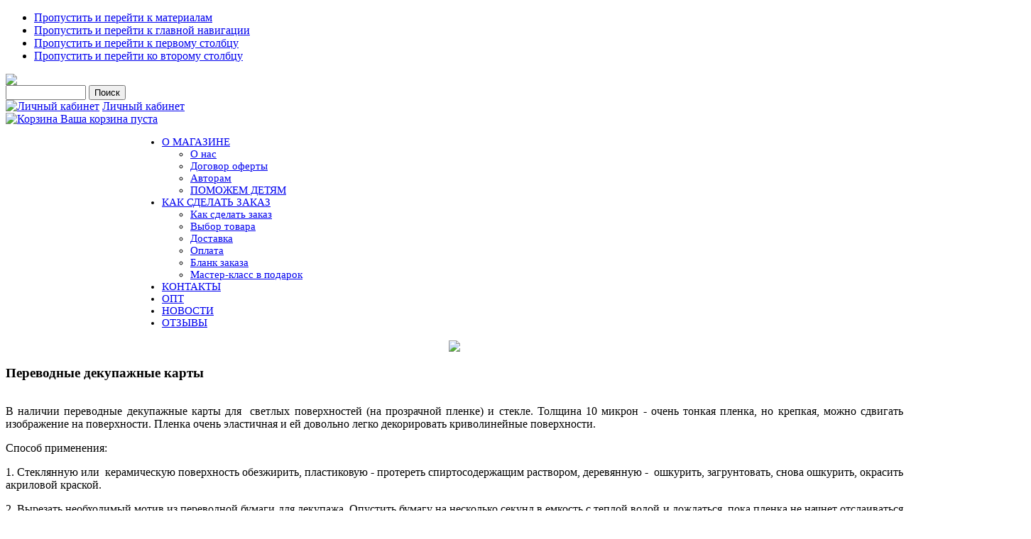

--- FILE ---
content_type: text/html; charset=utf-8
request_url: https://salfetochka.com/index.php/shop?page=shop.browse&category_id=230
body_size: 15295
content:

<!DOCTYPE html PUBLIC "-//W3C//DTD XHTML 1.0 Transitional//EN" "http://www.w3.org/TR/xhtml1/DTD/xhtml1-transitional.dtd">

<html xmlns="http://www.w3.org/1999/xhtml" xml:lang="ru-ru" lang="ru-ru">

<head>
  <base href="https://salfetochka.com/index.php/shop" />
  <meta http-equiv="content-type" content="text/html; charset=utf-8" />
  <meta name="robots" content="index, follow" />
  <meta name="keywords" content="Салфетка, салфеточка, салфетки, салфеточки, рукоделие, декупаж" />
  <meta name="description" content="В наличии переводные декупажные карты для  светлых поверхностей (на прозрачной пленке) и стекле. Толщина 10 микрон - очень тонкая пленка, но �" />
  <meta name="generator" content="Допиленные Joomla+Virtuemart" />
  <title>Переводные декупажные карты</title>
  <link href="/templates/ja_purity/favicon.ico" rel="shortcut icon" type="image/x-icon" />
  <script type="text/javascript" src="/media/system/js/mootools.js"></script>
  <script src="https://salfetochka.com/components/com_virtuemart/fetchscript.php?gzip=0&amp;subdir[0]=/themes/my&amp;file[0]=theme.js&amp;subdir[1]=/js&amp;file[1]=sleight.js&amp;subdir[2]=/js/mootools&amp;file[2]=mootools-release-1.11.js&amp;subdir[3]=/js/mootools&amp;file[3]=mooPrompt.js" type="text/javascript"></script>
  <script type="text/javascript">var cart_title = "Корзина";var ok_lbl="Продолжить";var cancel_lbl="Отменить";var notice_lbl="Уведомление";var live_site="https://salfetochka.com";</script>
  <link href="https://salfetochka.com/components/com_virtuemart/fetchscript.php?gzip=0&amp;subdir[0]=/themes/my&amp;file[0]=theme.css&amp;subdir[1]=/js/mootools&amp;file[1]=mooPrompt.css" type="text/css" rel="stylesheet" />


<link rel="stylesheet" href="https://salfetochka.com/templates/system/css/system.css" type="text/css" />
<link rel="stylesheet" href="https://salfetochka.com/templates/system/css/general.css" type="text/css" />
<link rel="stylesheet" href="https://salfetochka.com/templates/ja_purity/css/template.css" type="text/css" />

<script language="javascript" type="text/javascript" src="https://salfetochka.com/templates/ja_purity/js/ja.script.js"></script>
<script language="javascript" type="text/javascript" src="https://salfetochka.com/components/com_virtuemart/js/my_functions.js"></script>


<link rel="stylesheet" href="https://salfetochka.com/templates/ja_purity/css/menu.css" type="text/css" />

<link rel="stylesheet" href="https://salfetochka.com/templates/ja_purity/css/ja-sosdmenu.css" type="text/css" />
<script language="javascript" type="text/javascript" src="https://salfetochka.com/templates/ja_purity/js/ja.moomenu.js"></script>

<link rel="stylesheet" href="https://salfetochka.com/templates/ja_purity/styles/header/blue/style.css" type="text/css" />
<link rel="stylesheet" href="https://salfetochka.com/templates/ja_purity/styles/background/lighter/style.css" type="text/css" />
<link rel="stylesheet" href="https://salfetochka.com/templates/ja_purity/styles/elements/blue/style.css" type="text/css" />

<!--[if IE 7.0]>
<style type="text/css">
.clearfix {display: inline-block;}
</style>
<![endif]-->

<style type="text/css">
#ja-header,#ja-container,#ja-botsl,#ja-footer {width: 100%;margin: 0 auto;}
#ja-mainnav {width: 100%; margin-left:180px; font-size:15px;}
#ja-wrapper {min-width: 100%;}
</style>

<script type="text/javascript" src="//vk.com/js/api/openapi.js"></script>
<script type="text/javascript">
  VK.init({apiId: 3273677, onlyWidgets: true});
</script>


</head>

<body id="bd" class="fs4 Moz" >
<a name="Top" id="Top"></a>
<ul class="accessibility">
	<li><a href="#ja-content" title="Пропустить и перейти к материалам">Пропустить и перейти к материалам</a></li>
	<li><a href="#ja-mainnav" title="Пропустить и перейти к главной навигации">Пропустить и перейти к главной навигации</a></li>
	<li><a href="#ja-col1" title="Пропустить и перейти к первому столбцу">Пропустить и перейти к первому столбцу</a></li>
	<li><a href="#ja-col2" title="Пропустить и перейти ко второму столбцу">Пропустить и перейти ко второму столбцу</a></li>
</ul>

<div id="ja-wrapper">

<!-- BEGIN: HEADER -->
<div id="ja-headerwrap">
	<!--div id="ja-header" class="clearfix" style="background: url(https://salfetochka.com/templates/ja_purity/images/header/header2.jpg) no-repeat top right;"-->

	<!--div class="ja-headermask">&nbsp;</div-->
			<a href="/index.php" title="salfetochka.com">
		  <img id="logopng" width="100%" src='https://salfetochka.com/templates/ja_purity/images/main1_new.jpg'>
		  <!--img id="logopng" width="100%" src='salfetochka.com/templates/ja_purity/images/main1.jpg'-->
		</a>
	


			<div id="ja-header-right">
			<!--BEGIN Search Box --> 
<form action="/index.php/shop?page=shop.browse" method="post">

	<!--p><label for="keyword">Поиск</label></p-->
	<!--p-->
		<input name="keyword" type="text" size="12" title="Поиск" class="inputbox" id="keyword"  />
		<input class="button" type="submit" name="Search" value="Поиск" />
	<!--/p-->
</form>
<!-- End Search Box --> 
<table width="100%" border="0" cellpadding="0" cellspacing="0">
<tr ><td><a href="/index.php/my-cab"><img src="/images/stories/door-blue.png" border="0" alt="Личный кабинет"/></a> <a href="/index.php/my-cab" class="mainlevel" >Личный кабинет</a></td></tr>
</table><div class="vmCartModule">

<!--div style="margin: 0;"-->
  <a  href="https://salfetochka.com/index.php?page=shop.cart&option=com_virtuemart">
      <img src="https://salfetochka.com/components/com_virtuemart/shop_image/ps_image/menu_logo.png" alt="Корзина" width="32" border="0" />
  </a>

<a  href="https://salfetochka.com/index.php?page=shop.cart&option=com_virtuemart">
Ваша корзина пуста</a>
<!--/div-->


</div>
		</div>
		
    </div>
<!--/div -->
<!-- END: HEADER -->

<!-- BEGIN: MAIN NAVIGATION -->
<div id="ja-mainnavwrap" >
	<div id="ja-mainnav" class="clearfix" >
	<ul class="menu"><li class="parent item1"><a href="https://salfetochka.com/"><span>О МАГАЗИНЕ</span></a><ul><li class="item16"><a href="/index.php/home/about"><span>О нас</span></a></li><li class="item11"><a href="/index.php/home/ofert"><span>Договор оферты</span></a></li><li class="item22"><a href="/index.php/home/author"><span>Авторам</span></a></li><li class="item14"><a href="/index.php/home/help"><span>ПОМОЖЕМ ДЕТЯМ</span></a></li></ul></li><li class="parent item6"><a href="/index.php/orders"><span>КАК СДЕЛАТЬ ЗАКАЗ</span></a><ul><li class="item17"><a href="/index.php/orders/2013-05-17-06-02-12"><span>Как сделать заказ</span></a></li><li class="item7"><a href="/index.php/orders/choose"><span>Выбор товара</span></a></li><li class="item8"><a href="/index.php/orders/delivery"><span>Доставка</span></a></li><li class="item9"><a href="/index.php/orders/payments"><span>Оплата</span></a></li><li class="item18"><a href="https://salfetochka.com/blank.xls"><span>Бланк заказа</span></a></li><li class="item21"><a href="/index.php/orders/gift"><span>Мастер-класс в подарок</span></a></li></ul></li><li class="item5"><a href="/index.php/contacts"><span>КОНТАКТЫ</span></a></li><li class="item15"><a href="/index.php/2012-11-15-10-44-32"><span>ОПТ</span></a></li><li class="item19"><a href="/index.php/novosti"><span>НОВОСТИ</span></a></li><li class="item20"><a href="/index.php/otzivi"><span>ОТЗЫВЫ</span></a></li></ul>
	</div>
</div>
<!-- END: MAIN NAVIGATION -->

<div id="ja-containerwrap-fr">
<div id="ja-containerwrap2">
	<div id="ja-container">
	<div id="ja-container2" class="clearfix">

		<div id="ja-mainbody-fr" class="clearfix">

		<!-- BANNER -->
		<div>
		     <!--p style="text-align: center;"><img src="http://salfetochka.com/templates/ja_purity/images/banner_sammer4.jpg"></img></p-->

		     <!--a href="https://www.mastersecrets.ru/decoupage/volshebstvo/?from=20041&partner=null" title="Волшебство своими руками." target="_blank">
		     <img src="https://salfetochka.com/templates/ja_purity/images/banner_oct.jpg"></img>
		     </a-->
		     

		     <a href="https://www.salfetochka.com/index.php/orders/gift" title="Подарок!">
		     <p style="text-align: center;">
		     <img src="https://salfetochka.com/templates/ja_purity/images/banner_gift.jpg"></img>
		     </p>
		     </a>

		    <!--a href="https://www.mastersecrets.ru/decoupage/autumn2018_decoupage/?from=19590&partner=null" title="Событие осени." target="_blank">
		    <img src="https://salfetochka.com/templates/ja_purity/images/banner_oct.jpg"></img>
		    </a-->
		
		</div>


		<!-- BEGIN: CONTENT -->
		<div id="ja-contentwrap">
		<div id="ja-content">

			

						<div id="ja-pathway">
				
			</div>
			
			<div id="vmMainPage">


<div class="buttons_heading">

</div>
<h3>Переводные декупажные карты 
	</h3>

<div style="text-align:left;">
	</div>

		<div style="width:100%;float:left;">
			<p style="text-align: justify;">В наличии переводные декупажные карты для  светлых поверхностей (на прозрачной пленке) и стекле. Толщина 10 микрон - очень тонкая пленка, но крепкая, можно сдвигать изображение на поверхности. Пленка очень эластичная и ей довольно легко декорировать криволинейные поверхности.  
<p style="text-align: justify;">Способ применения:<strong><br /></strong></p>
<p>1. Стеклянную или   керамическую поверхность обезжирить, пластиковую - протереть  спиртосодержащим раствором, деревянную -  ошкурить, загрунтовать, снова  ошкурить, окрасить акриловой краской.</p>
<p style="text-align: justify;">2. Вырезать необходимый мотив из  переводной бумаги для декупажа. Опустить бумагу на несколько секунд в  емкость с теплой водой и дождаться, пока пленка не начнет отслаиваться от  бумажной основы. Затем аккуратно перенести изображение на декорируемую  поверхность. Лучше, придерживая пленку, вытаскивать из под нее бумагу - тогда пленка сразу ровно ляжет на декорируемую поверхность. Можно, но не обязательно, предварительно нанести на поверхность тонкий слой клея для декупажа.</p>
<p style="text-align: justify;">3. После того, как мотив размещён на  поверхности, для лучшего прилегания и прилипания, можно прокатать  его валиком через прозрачный файл (но не долго, иначе файл может  приклеиться к поверхности и его будет трудно снять без повреждения  картинки). Можно также выгнать пузыри, если они появились, тряпочкой через прозрачный файл.</p>		</div>
		<br class="clr" /><br />
		
<!-- ORDER BY .... FORM -->
<form action="https://salfetochka.com/index.php" method="get" name="order">


Сортировать по: 
<select class="inputbox" name="orderby" onchange="order.submit()">
<option value="product_list" >Выбрать</option>
        <option value="product_name" >
        Название товара</option>
        <option value="product_sku" >
        Артикул</option>
                        <option value="product_price" >
        Цена</option>        <option value="product_cdate" selected="selected">
        Последние поступления</option>
        </select>
<script type="text/javascript">//<![CDATA[
            document.write('&nbsp;<input type="hidden" name="DescOrderBy" value="DESC" /><a href="javascript: document.order.DescOrderBy.value=\'ASC\'; document.order.submit()"><img src="https://salfetochka.com/images/M_images/sort_desc.png" border="0" alt="По убыванию" title="По убыванию" width="12" height="12" /></a>');
            //]]></script>
<noscript>
            <select class="inputbox" name="DescOrderBy">
            <option selected="selected" value="DESC">По убыванию</option>
            <option  value="ASC">По возрастанию</option>
        </select>
        <input class="button" type="submit" value="Отправить" />
            </noscript>
    <input type="hidden" name="Itemid" value="13" />
    <input type="hidden" name="option" value="com_virtuemart" />
    <input type="hidden" name="page" value="shop.browse" />
    <input type="hidden" name="category_id" value="230" />
    <input type="hidden" name="manufacturer_id" value="0" />
    <input type="hidden" name="keyword" value="" />
    <input type="hidden" name="keyword1" value="" />
    <input type="hidden" name="keyword2" value="" />
    
</form>
<div id="product_list" style="width:100%; float:none;">
<!--script  type="text/javascript" src= "http://www.salfetochka.com/components/com_virtuemart/js/my_functions.js"></script--> 
<div style="border: 0px solid blue ; width:26%;float:left;" id="row_6970ee7f4525a"> 
<div class="my_browseProductContainer_my">
        
        
        <div class="browseProductTitle">
            <a title="413848. Переводная для светлых поверхностей" href="/index.php/shop?page=shop.product_details&amp;flypage=my_flypage.tpl&amp;product_id=31569&amp;category_id=230">
            413848. Переводная для светлых поверхностей            </a>
        </div>
        
        <img src="https://salfetochka.com/components/com_virtuemart/show_image_in_imgtag.php?filename=resized%2F13848.___________5841334df0020_260x260.jpg&amp;newxsize=260&amp;newysize=260&amp;fileout=" width='130' height='130' class='browseProductImage' title='413848. Переводная для светлых поверхностей' alt='413848. Переводная для светлых поверхностей'
            onmouseover='my_show_big_img(this,1,140,1000, "https://salfetochka.com/components/com_virtuemart/shop_image/product/13848.___________5841334df3f6c.jpg")' onmouseout='my_show_big_img(this,0)' border="0" />
        <div class="browseShortDescription">
            А4        </div>

        <div class="browsePriceContainer">
            

 <!--script type="text/javascript">
 jQuery(document).ready(function(){
 jQuery(".inputboxattrib").change(function () {
 jQuery('span.productPrice').replaceWith('<span class="productPrice">'+jQuery(".inputboxattrib option:selected").attr("title")+'</span>');
 })  
 });
 </script-->
	<span class="productPrice">
		100 руб.			</span>


        </div>

        <div class="browseAddToCartContainer">
          
<form action="https://salfetochka.com/index.php" method="post" name="addtocart" id="addtocart100_1" 
    class="addtocart_form" onsubmit="handleAddToCart( this.id );return false;" >

        <input type="text" class="inputboxquantity" size="4" id="quantity31569" name="quantity[]" value="1" />
<span>		<input type="button" class="quantity_box_button quantity_box_button_up" onclick="var qty_el = document.getElementById('quantity31569'); var qty = qty_el.value; if( !isNaN( qty )) qty_el.value++;return false;" />
		<input type="button" class="quantity_box_button quantity_box_button_down" onclick="var qty_el = document.getElementById('quantity31569'); var qty = qty_el.value; if( !isNaN( qty ) &amp;&amp; qty > 0 ) qty_el.value--;return false;" />
</span>		
	<input type="submit" class="addtocart_button_my"
	value=""
	title="В корзину" />
	
    <input type="hidden" name="category_id" value="230" />
    <input type="hidden" name="product_id" value="31569" />
    <input type="hidden" name="prod_id[]" value="31569" />
    <input type="hidden" name="page" value="shop.cart" />
    <input type="hidden" name="func" value="cartadd" />
    <input type="hidden" name="Itemid" value="13" />
    <input type="hidden" name="option" value="com_virtuemart" />
    <input type="hidden" name="set_price[]" value="" />
    <input type="hidden" name="adjust_price[]" value="" />
    <input type="hidden" name="master_product[]" value="" />
</form>        </div>
</div>


</div><div style="border: 0px solid blue ; width:24%;float:left;" id="row_6970ee7f452f7"> 
<div class="my_browseProductContainer_my">
        
        
        <div class="browseProductTitle">
            <a title="47096. Переводная для светлых поверхностей" href="/index.php/shop?page=shop.product_details&amp;flypage=my_flypage.tpl&amp;product_id=25029&amp;category_id=230">
            47096. Переводная для светлых поверхностей            </a>
        </div>
        
        <img src="https://salfetochka.com/components/com_virtuemart/show_image_in_imgtag.php?filename=resized%2F7096.____________53b26b5f9d0f4_260x260.jpg&amp;newxsize=260&amp;newysize=260&amp;fileout=" width='130' height='130' class='browseProductImage' title='47096. Переводная для светлых поверхностей' alt='47096. Переводная для светлых поверхностей'
            onmouseover='my_show_big_img(this,1,140,1000, "https://salfetochka.com/components/com_virtuemart/shop_image/product/7096.____________53b26b5fa09fb.jpg")' onmouseout='my_show_big_img(this,0)' border="0" />
        <div class="browseShortDescription">
            А4        </div>

        <div class="browsePriceContainer">
            

 <!--script type="text/javascript">
 jQuery(document).ready(function(){
 jQuery(".inputboxattrib").change(function () {
 jQuery('span.productPrice').replaceWith('<span class="productPrice">'+jQuery(".inputboxattrib option:selected").attr("title")+'</span>');
 })  
 });
 </script-->
	<span class="productPrice">
		100 руб.			</span>


        </div>

        <div class="browseAddToCartContainer">
          
<form action="https://salfetochka.com/index.php" method="post" name="addtocart" id="addtocart100_2" 
    class="addtocart_form" onsubmit="handleAddToCart( this.id );return false;" >

        <input type="text" class="inputboxquantity" size="4" id="quantity25029" name="quantity[]" value="1" />
<span>		<input type="button" class="quantity_box_button quantity_box_button_up" onclick="var qty_el = document.getElementById('quantity25029'); var qty = qty_el.value; if( !isNaN( qty )) qty_el.value++;return false;" />
		<input type="button" class="quantity_box_button quantity_box_button_down" onclick="var qty_el = document.getElementById('quantity25029'); var qty = qty_el.value; if( !isNaN( qty ) &amp;&amp; qty > 0 ) qty_el.value--;return false;" />
</span>		
	<input type="submit" class="addtocart_button_my"
	value=""
	title="В корзину" />
	
    <input type="hidden" name="category_id" value="230" />
    <input type="hidden" name="product_id" value="25029" />
    <input type="hidden" name="prod_id[]" value="25029" />
    <input type="hidden" name="page" value="shop.cart" />
    <input type="hidden" name="func" value="cartadd" />
    <input type="hidden" name="Itemid" value="13" />
    <input type="hidden" name="option" value="com_virtuemart" />
    <input type="hidden" name="set_price[]" value="" />
    <input type="hidden" name="adjust_price[]" value="" />
    <input type="hidden" name="master_product[]" value="" />
</form>        </div>
</div>


</div><div style="border: 0px solid blue ; width:24%;float:left;" id="row_6970ee7f45374"> 
<div class="my_browseProductContainer_my">
        
        
        <div class="browseProductTitle">
            <a title="46252. Переводная для светлых поверхностей" href="/index.php/shop?page=shop.product_details&amp;flypage=my_flypage.tpl&amp;product_id=25011&amp;category_id=230">
            46252. Переводная для светлых поверхностей            </a>
        </div>
        
        <img src="https://salfetochka.com/components/com_virtuemart/show_image_in_imgtag.php?filename=resized%2F6252.____________5190af83c99f0_260x260.jpg&amp;newxsize=260&amp;newysize=260&amp;fileout=" width='130' height='130' class='browseProductImage' title='46252. Переводная для светлых поверхностей' alt='46252. Переводная для светлых поверхностей'
            onmouseover='my_show_big_img(this,1,140,1000, "https://salfetochka.com/components/com_virtuemart/shop_image/product/6252.____________5190af83cd831.jpg")' onmouseout='my_show_big_img(this,0)' border="0" />
        <div class="browseShortDescription">
            А4        </div>

        <div class="browsePriceContainer">
            

 <!--script type="text/javascript">
 jQuery(document).ready(function(){
 jQuery(".inputboxattrib").change(function () {
 jQuery('span.productPrice').replaceWith('<span class="productPrice">'+jQuery(".inputboxattrib option:selected").attr("title")+'</span>');
 })  
 });
 </script-->
	<span class="productPrice">
		100 руб.			</span>


        </div>

        <div class="browseAddToCartContainer">
          
<form action="https://salfetochka.com/index.php" method="post" name="addtocart" id="addtocart100_3" 
    class="addtocart_form" onsubmit="handleAddToCart( this.id );return false;" >

        <input type="text" class="inputboxquantity" size="4" id="quantity25011" name="quantity[]" value="1" />
<span>		<input type="button" class="quantity_box_button quantity_box_button_up" onclick="var qty_el = document.getElementById('quantity25011'); var qty = qty_el.value; if( !isNaN( qty )) qty_el.value++;return false;" />
		<input type="button" class="quantity_box_button quantity_box_button_down" onclick="var qty_el = document.getElementById('quantity25011'); var qty = qty_el.value; if( !isNaN( qty ) &amp;&amp; qty > 0 ) qty_el.value--;return false;" />
</span>		
	<input type="submit" class="addtocart_button_my"
	value=""
	title="В корзину" />
	
    <input type="hidden" name="category_id" value="230" />
    <input type="hidden" name="product_id" value="25011" />
    <input type="hidden" name="prod_id[]" value="25011" />
    <input type="hidden" name="page" value="shop.cart" />
    <input type="hidden" name="func" value="cartadd" />
    <input type="hidden" name="Itemid" value="13" />
    <input type="hidden" name="option" value="com_virtuemart" />
    <input type="hidden" name="set_price[]" value="" />
    <input type="hidden" name="adjust_price[]" value="" />
    <input type="hidden" name="master_product[]" value="" />
</form>        </div>
</div>


</div></div>
<br class="clr" />
<!-- BEGIN PAGE NAVIGATION -->
<div align="center">
	<ul class="pagination">
<li><span class="pagenav">&laquo;&laquo; В начало</span></li>
<li><span class="pagenav">&laquo; Предыдущая</span></li>
<li><span class="pagenav"> 1 </span></li>
<li><span class="pagenav">Следующая &raquo;</span></li>
<li><span class="pagenav">В конец &raquo;&raquo;</span></li>
</ul>	Результаты 1 - 3 из 3</div>
<!-- END PAGE NAVIGATION --><span class="small">Изменено: Среда, 21 января 2026 15:19</span>
<div id="statusBox" style="text-align:center;display:none;visibility:hidden;"></div></div>
<!--br />
<br />
<div align="center">
	<a href="http://virtuemart.net" target="_blank" style="display:block;width:90%; filter: alpha(opacity=60);" onmouseover="if( this.filters) { this.filters.alpha.opacity=100; }" onmouseout="if( this.filters) { this.filters.alpha.opacity=60; }">
    		<img align="middle" style="-moz-opacity: 0.6;" onmouseover="this.style.MozOpacity=1.0;" onmouseout="this.style.MozOpacity = 0.6;" src="https://salfetochka.com/components/com_virtuemart/shop_image/ps_image/powered-by-virtuemart.png" border="0" alt="Powered by VirtueMart" />
	</a>
</div-->


			
		</div>
		</div>
		<!-- END: CONTENT -->
		
				<!-- BEGIN: LEFT COLUMN -->
		
		
		<div id="ja-col1">
					<div class="moduletable">
					<h3>Каталог</h3>
					<table border="0" cellspacing="1" cellpadding="0" width="100%"><tr><td align="left">
<link rel="stylesheet" href="https://salfetochka.com/modules/mod_virtuemart/dtree/dtree.css" type="text/css" />
<script type="text/javascript" src="https://salfetochka.com/modules/mod_virtuemart/dtree/dtree.js"></script>
<script type="text/javascript">
dtree_6970ee7f4639e = new dTree('dtree_6970ee7f4639e',"https://salfetochka.com/modules/mod_virtuemart");
dtree_6970ee7f4639e.config.useSelection=true;
dtree_6970ee7f4639e.config.useLines=true;
dtree_6970ee7f4639e.config.useIcons=true;
dtree_6970ee7f4639e.config.useCookies=false;
dtree_6970ee7f4639e.config.useStatusText=false;
dtree_6970ee7f4639e.config.closeSameLevel=false;
dtree_6970ee7f4639e.add("0","-1",".","/index.php/shop?page=shop.index","","");
dtree_6970ee7f4639e.add("41","0","Декупажные карты Impressio (6588) ","/index.php/shop?page=shop.browse&amp;category_id=41","","");
dtree_6970ee7f4639e.add("55","0","Декупажные карты по темам (9107) ","/index.php/shop?page=shop.browse&amp;category_id=55","","");
dtree_6970ee7f4639e.add("108","0","Рисовые декупажные карты (6454) ","/index.php/shop?page=shop.browse&amp;category_id=108","","");
dtree_6970ee7f4639e.add("179","0","Рисовые декупажные карты по темам (8912) ","/index.php/shop?page=shop.browse&amp;category_id=179","","");
dtree_6970ee7f4639e.add("412","0","Наборы декупажных карт (15) ","/index.php/shop?page=shop.browse&amp;category_id=412","","");
dtree_6970ee7f4639e.add("87","0","Декупажные карты других производителей (55) ","/index.php/shop?page=shop.browse&amp;category_id=87","","");
dtree_6970ee7f4639e.add("230","0","Переводные декупажные карты (3) ","/index.php/shop?page=shop.browse&amp;category_id=230","","");
dtree_6970ee7f4639e.add("376","0","Самоклеящаяся бумага для скрапбукинга (3493) ","/index.php/shop?page=shop.browse&amp;category_id=376","","");
dtree_6970ee7f4639e.add("453","0","Трафареты (213) ","/index.php/shop?page=shop.browse&amp;category_id=453","","");
dtree_6970ee7f4639e.add("178","0","Декор (92) ","/index.php/shop?page=shop.browse&amp;category_id=178","","");
dtree_6970ee7f4639e.add("177","0","Салфетки для декупажа (4293) ","/index.php/shop?page=shop.browse&amp;category_id=177","","");
dtree_6970ee7f4639e.add("166","0","Фурнитура для творчества (14690) ","/index.php/shop?page=shop.browse&amp;category_id=166","","");
dtree_6970ee7f4639e.add("221","0","Скрапбукинг (812) ","/index.php/shop?page=shop.browse&amp;category_id=221","","");
dtree_6970ee7f4639e.add("102","0","Молды (539) ","/index.php/shop?page=shop.browse&amp;category_id=102","","");
dtree_6970ee7f4639e.add("502","0","Молды по темам (579) ","/index.php/shop?page=shop.browse&amp;category_id=502","","");
dtree_6970ee7f4639e.add("136","0","Ткани для кукол и пэчворка (31) ","/index.php/shop?page=shop.browse&amp;category_id=136","","");
dtree_6970ee7f4639e.add("88","0","Заготовки для творчества (83) ","/index.php/shop?page=shop.browse&amp;category_id=88","","");
dtree_6970ee7f4639e.add("265","0","Деревянные мелочи (8) ","/index.php/shop?page=shop.browse&amp;category_id=265","","");
dtree_6970ee7f4639e.add("90","0","Прочие полезности (165) ","/index.php/shop?page=shop.browse&amp;category_id=90","","");
dtree_6970ee7f4639e.add("80","0","Маленькие декупажные карты (87) ","/index.php/shop?page=shop.browse&amp;category_id=80","","");
dtree_6970ee7f4639e.add("466","0","Уценка (2582) ","/index.php/shop?page=shop.browse&amp;category_id=466","","");
dtree_6970ee7f4639e.add("463","0","Ликвидация (763) ","/index.php/shop?page=shop.browse&amp;category_id=463","","");
dtree_6970ee7f4639e.add("401","0","Акция (212) ","/index.php/shop?page=shop.browse&amp;category_id=401","","");
dtree_6970ee7f4639e.add("29","0","Популярные (512) ","/index.php/shop?page=shop.browse&amp;category_id=29","","");
dtree_6970ee7f4639e.add("30","8","Африка (7) ","/index.php/shop?page=shop.browse&amp;category_id=30","","");
dtree_6970ee7f4639e.add("26","8","Восток (9) ","/index.php/shop?page=shop.browse&amp;category_id=26","","");
dtree_6970ee7f4639e.add("419","8","Голландия (3) ","/index.php/shop?page=shop.browse&amp;category_id=419","","");
dtree_6970ee7f4639e.add("418","8","Париж (29) ","/index.php/shop?page=shop.browse&amp;category_id=418","","");
dtree_6970ee7f4639e.add("448","8","Лондон (9) ","/index.php/shop?page=shop.browse&amp;category_id=448","","");
dtree_6970ee7f4639e.add("27","8","Другие земли (39) ","/index.php/shop?page=shop.browse&amp;category_id=27","","");
dtree_6970ee7f4639e.add("125","10","Новогодние растения (13) ","/index.php/shop?page=shop.browse&amp;category_id=125","","");
dtree_6970ee7f4639e.add("21","10","Маки (14) ","/index.php/shop?page=shop.browse&amp;category_id=21","","");
dtree_6970ee7f4639e.add("14","10","Розы (94) ","/index.php/shop?page=shop.browse&amp;category_id=14","","");
dtree_6970ee7f4639e.add("22","10","Тюльпаны (42) ","/index.php/shop?page=shop.browse&amp;category_id=22","","");
dtree_6970ee7f4639e.add("123","10","Лаванда (10) ","/index.php/shop?page=shop.browse&amp;category_id=123","","");
dtree_6970ee7f4639e.add("128","10","Подсолнухи (8) ","/index.php/shop?page=shop.browse&amp;category_id=128","","");
dtree_6970ee7f4639e.add("405","10","Ромашки (6) ","/index.php/shop?page=shop.browse&amp;category_id=405","","");
dtree_6970ee7f4639e.add("385","10","Пионы (10) ","/index.php/shop?page=shop.browse&amp;category_id=385","","");
dtree_6970ee7f4639e.add("406","10","Сирень (9) ","/index.php/shop?page=shop.browse&amp;category_id=406","","");
dtree_6970ee7f4639e.add("407","10","Гортензия (12) ","/index.php/shop?page=shop.browse&amp;category_id=407","","");
dtree_6970ee7f4639e.add("31","10","Фрукты и ягоды (56) ","/index.php/shop?page=shop.browse&amp;category_id=31","","");
dtree_6970ee7f4639e.add("126","10","Грибы (3) ","/index.php/shop?page=shop.browse&amp;category_id=126","","");
dtree_6970ee7f4639e.add("33","10","В горшках  и вазах (28) ","/index.php/shop?page=shop.browse&amp;category_id=33","","");
dtree_6970ee7f4639e.add("36","10","Деревья и листья (28) ","/index.php/shop?page=shop.browse&amp;category_id=36","","");
dtree_6970ee7f4639e.add("127","10","Сад и дача (13) ","/index.php/shop?page=shop.browse&amp;category_id=127","","");
dtree_6970ee7f4639e.add("408","10","Луговые цветы и травы (8) ","/index.php/shop?page=shop.browse&amp;category_id=408","","");
dtree_6970ee7f4639e.add("23","10","Прочие растущие (184) ","/index.php/shop?page=shop.browse&amp;category_id=23","","");
dtree_6970ee7f4639e.add("16","15","Кофе, чай, десерты (116) ","/index.php/shop?page=shop.browse&amp;category_id=16","","");
dtree_6970ee7f4639e.add("3","15","Вино и виноград (21) ","/index.php/shop?page=shop.browse&amp;category_id=3","","");
dtree_6970ee7f4639e.add("13","15","Оливки (7) ","/index.php/shop?page=shop.browse&amp;category_id=13","","");
dtree_6970ee7f4639e.add("25","15","Прочая кухня (52) ","/index.php/shop?page=shop.browse&amp;category_id=25","","");
dtree_6970ee7f4639e.add("383","17","Птицы (116) ","/index.php/shop?page=shop.browse&amp;category_id=383","","");
dtree_6970ee7f4639e.add("19","17","Бабочки и насекомые (41) ","/index.php/shop?page=shop.browse&amp;category_id=19","","");
dtree_6970ee7f4639e.add("396","17","Кошки (9) ","/index.php/shop?page=shop.browse&amp;category_id=396","","");
dtree_6970ee7f4639e.add("397","17","Собаки (9) ","/index.php/shop?page=shop.browse&amp;category_id=397","","");
dtree_6970ee7f4639e.add("398","17","Лошади (9) ","/index.php/shop?page=shop.browse&amp;category_id=398","","");
dtree_6970ee7f4639e.add("481","17","Зайцы и кролики (24) ","/index.php/shop?page=shop.browse&amp;category_id=481","","");
dtree_6970ee7f4639e.add("20","17","Прочая живность (84) ","/index.php/shop?page=shop.browse&amp;category_id=20","","");
dtree_6970ee7f4639e.add("410","29","Топ-100 (100) ","/index.php/shop?page=shop.browse&amp;category_id=410","","");
dtree_6970ee7f4639e.add("51","29","Популярные карты (200) ","/index.php/shop?page=shop.browse&amp;category_id=51","","");
dtree_6970ee7f4639e.add("377","29","Популярные новогодние (50) ","/index.php/shop?page=shop.browse&amp;category_id=377","","");
dtree_6970ee7f4639e.add("114","29","Популярные полезности (58) ","/index.php/shop?page=shop.browse&amp;category_id=114","","");
dtree_6970ee7f4639e.add("52","29","Популярные салфетки (84) ","/index.php/shop?page=shop.browse&amp;category_id=52","","");
dtree_6970ee7f4639e.add("369","29","Популярные трафареты (20) ","/index.php/shop?page=shop.browse&amp;category_id=369","","");
dtree_6970ee7f4639e.add("56","55","Новогодние (1175) ","/index.php/shop?page=shop.browse&amp;category_id=56","","");
dtree_6970ee7f4639e.add("295","55","Новогодние по темам (2196) ","/index.php/shop?page=shop.browse&amp;category_id=295","","");
dtree_6970ee7f4639e.add("65","55","Ангелы (205) ","/index.php/shop?page=shop.browse&amp;category_id=65","","");
dtree_6970ee7f4639e.add("59","55","Цветы (1325) ","/index.php/shop?page=shop.browse&amp;category_id=59","","");
dtree_6970ee7f4639e.add("337","55","Цветы по темам (1708) ","/index.php/shop?page=shop.browse&amp;category_id=337","","");
dtree_6970ee7f4639e.add("518","55","Осень (38) ","/index.php/shop?page=shop.browse&amp;category_id=518","","");
dtree_6970ee7f4639e.add("67","55","Мужская серия (670) ","/index.php/shop?page=shop.browse&amp;category_id=67","","");
dtree_6970ee7f4639e.add("73","55","Пасха (331) ","/index.php/shop?page=shop.browse&amp;category_id=73","","");
dtree_6970ee7f4639e.add("62","55","Свадебные/Романтика (143) ","/index.php/shop?page=shop.browse&amp;category_id=62","","");
dtree_6970ee7f4639e.add("99","55","Для чайных домиков (111) ","/index.php/shop?page=shop.browse&amp;category_id=99","","");
dtree_6970ee7f4639e.add("68","55","Животные (1273) ","/index.php/shop?page=shop.browse&amp;category_id=68","","");
dtree_6970ee7f4639e.add("150","55","Птицы и насекомые (804) ","/index.php/shop?page=shop.browse&amp;category_id=150","","");
dtree_6970ee7f4639e.add("334","55","Кухня (600) ","/index.php/shop?page=shop.browse&amp;category_id=334","","");
dtree_6970ee7f4639e.add("61","55","Винтаж и ретро (1002) ","/index.php/shop?page=shop.browse&amp;category_id=61","","");
dtree_6970ee7f4639e.add("71","55","Люди (533) ","/index.php/shop?page=shop.browse&amp;category_id=71","","");
dtree_6970ee7f4639e.add("66","55","Детские (546) ","/index.php/shop?page=shop.browse&amp;category_id=66","","");
dtree_6970ee7f4639e.add("79","55","Узоры, фоны и бордюры (924) ","/index.php/shop?page=shop.browse&amp;category_id=79","","");
dtree_6970ee7f4639e.add("432","55","Узоры, фоны и бордюры по темам (1023) ","/index.php/shop?page=shop.browse&amp;category_id=432","","");
dtree_6970ee7f4639e.add("92","55","Города и страны (426) ","/index.php/shop?page=shop.browse&amp;category_id=92","","");
dtree_6970ee7f4639e.add("72","55","Натюрморты (254) ","/index.php/shop?page=shop.browse&amp;category_id=72","","");
dtree_6970ee7f4639e.add("69","55","Пейзажи (193) ","/index.php/shop?page=shop.browse&amp;category_id=69","","");
dtree_6970ee7f4639e.add("477","55","На белом фоне (423) ","/index.php/shop?page=shop.browse&amp;category_id=477","","");
dtree_6970ee7f4639e.add("57","55","С надписями (218) ","/index.php/shop?page=shop.browse&amp;category_id=57","","");
dtree_6970ee7f4639e.add("258","55","Для шкатулок (109) ","/index.php/shop?page=shop.browse&amp;category_id=258","","");
dtree_6970ee7f4639e.add("157","55","Карты на холсте, газетах и нотах (119) ","/index.php/shop?page=shop.browse&amp;category_id=157","","");
dtree_6970ee7f4639e.add("93","55","Море (136) ","/index.php/shop?page=shop.browse&amp;category_id=93","","");
dtree_6970ee7f4639e.add("60","55","Часы (87) ","/index.php/shop?page=shop.browse&amp;category_id=60","","");
dtree_6970ee7f4639e.add("84","55","Прованс (175) ","/index.php/shop?page=shop.browse&amp;category_id=84","","");
dtree_6970ee7f4639e.add("78","55","Пин ап и Хильда (29) ","/index.php/shop?page=shop.browse&amp;category_id=78","","");
dtree_6970ee7f4639e.add("271","55","Камни (26) ","/index.php/shop?page=shop.browse&amp;category_id=271","","");
dtree_6970ee7f4639e.add("158","55","Алиса в Стране чудес (17) ","/index.php/shop?page=shop.browse&amp;category_id=158","","");
dtree_6970ee7f4639e.add("259","55","Хохлома, гжель, народное (17) ","/index.php/shop?page=shop.browse&amp;category_id=259","","");
dtree_6970ee7f4639e.add("269","55","Стимпанк (41) ","/index.php/shop?page=shop.browse&amp;category_id=269","","");
dtree_6970ee7f4639e.add("53","55","Мона Свард (8) ","/index.php/shop?page=shop.browse&amp;category_id=53","","");
dtree_6970ee7f4639e.add("267","55","Иконы (12) ","/index.php/shop?page=shop.browse&amp;category_id=267","","");
dtree_6970ee7f4639e.add("475","55","Бирки и теги (55) ","/index.php/shop?page=shop.browse&amp;category_id=475","","");
dtree_6970ee7f4639e.add("103","55","Разное (54) ","/index.php/shop?page=shop.browse&amp;category_id=103","","");
dtree_6970ee7f4639e.add("563","55","Искусство (14) ","/index.php/shop?page=shop.browse&amp;category_id=563","","");
dtree_6970ee7f4639e.add("569","68","Змеи (106) ","/index.php/shop?page=shop.browse&amp;category_id=569","","");
dtree_6970ee7f4639e.add("515","68","Тигры (93) ","/index.php/shop?page=shop.browse&amp;category_id=515","","");
dtree_6970ee7f4639e.add("413","68","Мышки (102) ","/index.php/shop?page=shop.browse&amp;category_id=413","","");
dtree_6970ee7f4639e.add("469","68","Зайцы и кролики (231) ","/index.php/shop?page=shop.browse&amp;category_id=469","","");
dtree_6970ee7f4639e.add("275","68","Собаки (144) ","/index.php/shop?page=shop.browse&amp;category_id=275","","");
dtree_6970ee7f4639e.add("151","68","Кошки (208) ","/index.php/shop?page=shop.browse&amp;category_id=151","","");
dtree_6970ee7f4639e.add("380","68","Поросята (41) ","/index.php/shop?page=shop.browse&amp;category_id=380","","");
dtree_6970ee7f4639e.add("479","68","Олени, лоси, ослики (63) ","/index.php/shop?page=shop.browse&amp;category_id=479","","");
dtree_6970ee7f4639e.add("152","68","Лошади (38) ","/index.php/shop?page=shop.browse&amp;category_id=152","","");
dtree_6970ee7f4639e.add("486","68","Быки и Коровы (48) ","/index.php/shop?page=shop.browse&amp;category_id=486","","");
dtree_6970ee7f4639e.add("471","68","Животные Африки (39) ","/index.php/shop?page=shop.browse&amp;category_id=471","","");
dtree_6970ee7f4639e.add("144","68","Обезьяны (17) ","/index.php/shop?page=shop.browse&amp;category_id=144","","");
dtree_6970ee7f4639e.add("153","68","Прочие животные (143) ","/index.php/shop?page=shop.browse&amp;category_id=153","","");
dtree_6970ee7f4639e.add("372","88","Шкатулки и купюрницы (2) ","/index.php/shop?page=shop.browse&amp;category_id=372","","");
dtree_6970ee7f4639e.add("371","88","Чайные домики (19) ","/index.php/shop?page=shop.browse&amp;category_id=371","","");
dtree_6970ee7f4639e.add("373","88","Для кухни (12) ","/index.php/shop?page=shop.browse&amp;category_id=373","","");
dtree_6970ee7f4639e.add("375","88","Основы для часов (6) ","/index.php/shop?page=shop.browse&amp;category_id=375","","");
dtree_6970ee7f4639e.add("467","88","Заготовки из сосны (7) ","/index.php/shop?page=shop.browse&amp;category_id=467","","");
dtree_6970ee7f4639e.add("374","88","Прочие заготовки (37) ","/index.php/shop?page=shop.browse&amp;category_id=374","","");
dtree_6970ee7f4639e.add("352","90","Часовые механизмы, стрелки, цифры (6) ","/index.php/shop?page=shop.browse&amp;category_id=352","","");
dtree_6970ee7f4639e.add("353","90","Кисти (35) ","/index.php/shop?page=shop.browse&amp;category_id=353","","");
dtree_6970ee7f4639e.add("354","90","Разное (124) ","/index.php/shop?page=shop.browse&amp;category_id=354","","");
dtree_6970ee7f4639e.add("277","92","Париж (116) ","/index.php/shop?page=shop.browse&amp;category_id=277","","");
dtree_6970ee7f4639e.add("281","92","Италия (74) ","/index.php/shop?page=shop.browse&amp;category_id=281","","");
dtree_6970ee7f4639e.add("287","92","Восток (39) ","/index.php/shop?page=shop.browse&amp;category_id=287","","");
dtree_6970ee7f4639e.add("70","92","Старинные карты (40) ","/index.php/shop?page=shop.browse&amp;category_id=70","","");
dtree_6970ee7f4639e.add("279","92","Лондон (41) ","/index.php/shop?page=shop.browse&amp;category_id=279","","");
dtree_6970ee7f4639e.add("285","92","Африка (33) ","/index.php/shop?page=shop.browse&amp;category_id=285","","");
dtree_6970ee7f4639e.add("283","92","Нью-Йорк (16) ","/index.php/shop?page=shop.browse&amp;category_id=283","","");
dtree_6970ee7f4639e.add("289","92","Замки (16) ","/index.php/shop?page=shop.browse&amp;category_id=289","","");
dtree_6970ee7f4639e.add("291","92","Другие земли (51) ","/index.php/shop?page=shop.browse&amp;category_id=291","","");
dtree_6970ee7f4639e.add("488","129","Полубусины 3 мм (4) ","/index.php/shop?page=shop.browse&amp;category_id=488","","");
dtree_6970ee7f4639e.add("242","129","Полубусины 4 мм (44) ","/index.php/shop?page=shop.browse&amp;category_id=242","","");
dtree_6970ee7f4639e.add("240","129","Полубусины 5 мм (89) ","/index.php/shop?page=shop.browse&amp;category_id=240","","");
dtree_6970ee7f4639e.add("238","129","Полубусины 6 мм (57) ","/index.php/shop?page=shop.browse&amp;category_id=238","","");
dtree_6970ee7f4639e.add("235","129","Полубусины 8 мм (0) ","/index.php/shop?page=shop.browse&amp;category_id=235","","");
dtree_6970ee7f4639e.add("316","129","Полубусины 10 мм (76) ","/index.php/shop?page=shop.browse&amp;category_id=316","","");
dtree_6970ee7f4639e.add("243","129","Полубусины 14 мм (37) ","/index.php/shop?page=shop.browse&amp;category_id=243","","");
dtree_6970ee7f4639e.add("145","150","Петухи и куры (182) ","/index.php/shop?page=shop.browse&amp;category_id=145","","");
dtree_6970ee7f4639e.add("520","150","Зимние птицы (89) ","/index.php/shop?page=shop.browse&amp;category_id=520","","");
dtree_6970ee7f4639e.add("147","150","Бабочки и насекомые (133) ","/index.php/shop?page=shop.browse&amp;category_id=147","","");
dtree_6970ee7f4639e.add("324","150","Павлины (22) ","/index.php/shop?page=shop.browse&amp;category_id=324","","");
dtree_6970ee7f4639e.add("146","150","Прочие птицы (340) ","/index.php/shop?page=shop.browse&amp;category_id=146","","");
dtree_6970ee7f4639e.add("561","150","Совы (38) ","/index.php/shop?page=shop.browse&amp;category_id=561","","");
dtree_6970ee7f4639e.add("160","159","Ножки (37) ","/index.php/shop?page=shop.browse&amp;category_id=160","","");
dtree_6970ee7f4639e.add("161","159","Ручки (78) ","/index.php/shop?page=shop.browse&amp;category_id=161","","");
dtree_6970ee7f4639e.add("162","159","Замки (46) ","/index.php/shop?page=shop.browse&amp;category_id=162","","");
dtree_6970ee7f4639e.add("163","159","Петли (36) ","/index.php/shop?page=shop.browse&amp;category_id=163","","");
dtree_6970ee7f4639e.add("164","159","Накладные элементы (576) ","/index.php/shop?page=shop.browse&amp;category_id=164","","");
dtree_6970ee7f4639e.add("228","159","Уголки для шкатулок (59) ","/index.php/shop?page=shop.browse&amp;category_id=228","","");
dtree_6970ee7f4639e.add("172","159","Крепеж (157) ","/index.php/shop?page=shop.browse&amp;category_id=172","","");
dtree_6970ee7f4639e.add("89","166","Фурнитура весь ассортимент (5484) ","/index.php/shop?page=shop.browse&amp;category_id=89","","");
dtree_6970ee7f4639e.add("134","166","Фурнитура по 5, 10 шт и более (4275) ","/index.php/shop?page=shop.browse&amp;category_id=134","","");
dtree_6970ee7f4639e.add("133","166","Фурнитура от 20 штук (2175) ","/index.php/shop?page=shop.browse&amp;category_id=133","","");
dtree_6970ee7f4639e.add("159","166","Фурнитура для шкатулок и мебели (832) ","/index.php/shop?page=shop.browse&amp;category_id=159","","");
dtree_6970ee7f4639e.add("167","166","Фурнитура для бижутерии (275) ","/index.php/shop?page=shop.browse&amp;category_id=167","","");
dtree_6970ee7f4639e.add("168","166","Подвески (1398) ","/index.php/shop?page=shop.browse&amp;category_id=168","","");
dtree_6970ee7f4639e.add("490","166","Камея под кабошон (8) ","/index.php/shop?page=shop.browse&amp;category_id=490","","");
dtree_6970ee7f4639e.add("493","166","Кабошоны и камеи (866) ","/index.php/shop?page=shop.browse&amp;category_id=493","","");
dtree_6970ee7f4639e.add("176","166","Уголки для блокнотов и книг (88) ","/index.php/shop?page=shop.browse&amp;category_id=176","","");
dtree_6970ee7f4639e.add("356","166","Бирки (344) ","/index.php/shop?page=shop.browse&amp;category_id=356","","");
dtree_6970ee7f4639e.add("175","166","Бусины (68) ","/index.php/shop?page=shop.browse&amp;category_id=175","","");
dtree_6970ee7f4639e.add("129","166","Полубусины (307) ","/index.php/shop?page=shop.browse&amp;category_id=129","","");
dtree_6970ee7f4639e.add("234","166","Стразы (17) ","/index.php/shop?page=shop.browse&amp;category_id=234","","");
dtree_6970ee7f4639e.add("355","166","Кисточки (238) ","/index.php/shop?page=shop.browse&amp;category_id=355","","");
dtree_6970ee7f4639e.add("171","166","Прочая фурнитура (320) ","/index.php/shop?page=shop.browse&amp;category_id=171","","");
dtree_6970ee7f4639e.add("507","172","Шурупы и Гвозди (94) ","/index.php/shop?page=shop.browse&amp;category_id=507","","");
dtree_6970ee7f4639e.add("508","172","Крючки и Подвесы (63) ","/index.php/shop?page=shop.browse&amp;category_id=508","","");
dtree_6970ee7f4639e.add("11","177","Салфетки  по 5, 10, 15 шт и пачками (2117) ","/index.php/shop?page=shop.browse&amp;category_id=11","","");
dtree_6970ee7f4639e.add("77","177","Салфетки по 15 шт и пачками (475) ","/index.php/shop?page=shop.browse&amp;category_id=77","","");
dtree_6970ee7f4639e.add("417","177","Салфетки от 40 штук (56) ","/index.php/shop?page=shop.browse&amp;category_id=417","","");
dtree_6970ee7f4639e.add("35","177","Эксклюзив (337) ","/index.php/shop?page=shop.browse&amp;category_id=35","","");
dtree_6970ee7f4639e.add("131","177","Sagen (62) ","/index.php/shop?page=shop.browse&amp;category_id=131","","");
dtree_6970ee7f4639e.add("12","177","Новый год (304) ","/index.php/shop?page=shop.browse&amp;category_id=12","","");
dtree_6970ee7f4639e.add("246","177","Новый год по темам (331) ","/index.php/shop?page=shop.browse&amp;category_id=246","","");
dtree_6970ee7f4639e.add("1","177","Ангелы и феи (32) ","/index.php/shop?page=shop.browse&amp;category_id=1","","");
dtree_6970ee7f4639e.add("10","177","Флора (538) ","/index.php/shop?page=shop.browse&amp;category_id=10","","");
dtree_6970ee7f4639e.add("17","177","Фауна (176) ","/index.php/shop?page=shop.browse&amp;category_id=17","","");
dtree_6970ee7f4639e.add("24","177","Романтика (107) ","/index.php/shop?page=shop.browse&amp;category_id=24","","");
dtree_6970ee7f4639e.add("232","177","Мужская серия (40) ","/index.php/shop?page=shop.browse&amp;category_id=232","","");
dtree_6970ee7f4639e.add("18","177","Пасха (81) ","/index.php/shop?page=shop.browse&amp;category_id=18","","");
dtree_6970ee7f4639e.add("8","177","Города и страны (96) ","/index.php/shop?page=shop.browse&amp;category_id=8","","");
dtree_6970ee7f4639e.add("15","177","Кухня (196) ","/index.php/shop?page=shop.browse&amp;category_id=15","","");
dtree_6970ee7f4639e.add("9","177","Детские (151) ","/index.php/shop?page=shop.browse&amp;category_id=9","","");
dtree_6970ee7f4639e.add("7","177","Узоры и орнаменты (106) ","/index.php/shop?page=shop.browse&amp;category_id=7","","");
dtree_6970ee7f4639e.add("39","177","Винтаж и ретро (106) ","/index.php/shop?page=shop.browse&amp;category_id=39","","");
dtree_6970ee7f4639e.add("40","177","Монохром (90) ","/index.php/shop?page=shop.browse&amp;category_id=40","","");
dtree_6970ee7f4639e.add("32","177","Море (49) ","/index.php/shop?page=shop.browse&amp;category_id=32","","");
dtree_6970ee7f4639e.add("28","177","Праздник (56) ","/index.php/shop?page=shop.browse&amp;category_id=28","","");
dtree_6970ee7f4639e.add("34","177","Искусство (36) ","/index.php/shop?page=shop.browse&amp;category_id=34","","");
dtree_6970ee7f4639e.add("44","177","Натюрморты (13) ","/index.php/shop?page=shop.browse&amp;category_id=44","","");
dtree_6970ee7f4639e.add("43","177","Пейзажи (5) ","/index.php/shop?page=shop.browse&amp;category_id=43","","");
dtree_6970ee7f4639e.add("4","177","Разное (70) ","/index.php/shop?page=shop.browse&amp;category_id=4","","");
dtree_6970ee7f4639e.add("553","178","Декор акриловый гипс Розница (29) ","/index.php/shop?page=shop.browse&amp;category_id=553","","");
dtree_6970ee7f4639e.add("554","178","Декор акриловый гипс Опт (2) ","/index.php/shop?page=shop.browse&amp;category_id=554","","");
dtree_6970ee7f4639e.add("143","178","Декор, пластик (50) ","/index.php/shop?page=shop.browse&amp;category_id=143","","");
dtree_6970ee7f4639e.add("216","179","Новогодние (1131) ","/index.php/shop?page=shop.browse&amp;category_id=216","","");
dtree_6970ee7f4639e.add("296","179","Новогодние по темам (2047) ","/index.php/shop?page=shop.browse&amp;category_id=296","","");
dtree_6970ee7f4639e.add("202","179","Ангелы (204) ","/index.php/shop?page=shop.browse&amp;category_id=202","","");
dtree_6970ee7f4639e.add("187","179","Цветы (1318) ","/index.php/shop?page=shop.browse&amp;category_id=187","","");
dtree_6970ee7f4639e.add("344","179","Цветы по темам (1703) ","/index.php/shop?page=shop.browse&amp;category_id=344","","");
dtree_6970ee7f4639e.add("519","179","Осень (38) ","/index.php/shop?page=shop.browse&amp;category_id=519","","");
dtree_6970ee7f4639e.add("198","179","Мужская серия (655) ","/index.php/shop?page=shop.browse&amp;category_id=198","","");
dtree_6970ee7f4639e.add("217","179","Пасха (310) ","/index.php/shop?page=shop.browse&amp;category_id=217","","");
dtree_6970ee7f4639e.add("199","179","Свадебные/Романтика (140) ","/index.php/shop?page=shop.browse&amp;category_id=199","","");
dtree_6970ee7f4639e.add("185","179","Для чайных домиков (110) ","/index.php/shop?page=shop.browse&amp;category_id=185","","");
dtree_6970ee7f4639e.add("180","179","Животные (1073) ","/index.php/shop?page=shop.browse&amp;category_id=180","","");
dtree_6970ee7f4639e.add("189","179","Птицы и насекомые (801) ","/index.php/shop?page=shop.browse&amp;category_id=189","","");
dtree_6970ee7f4639e.add("335","179","Кухня (591) ","/index.php/shop?page=shop.browse&amp;category_id=335","","");
dtree_6970ee7f4639e.add("186","179","Винтаж и ретро (994) ","/index.php/shop?page=shop.browse&amp;category_id=186","","");
dtree_6970ee7f4639e.add("203","179","Люди (524) ","/index.php/shop?page=shop.browse&amp;category_id=203","","");
dtree_6970ee7f4639e.add("201","179","Детские (518) ","/index.php/shop?page=shop.browse&amp;category_id=201","","");
dtree_6970ee7f4639e.add("207","179","Узоры, фоны и бордюры (904) ","/index.php/shop?page=shop.browse&amp;category_id=207","","");
dtree_6970ee7f4639e.add("439","179","Узоры, фоны и бордюры по темам (1006) ","/index.php/shop?page=shop.browse&amp;category_id=439","","");
dtree_6970ee7f4639e.add("478","179","На белом фоне (401) ","/index.php/shop?page=shop.browse&amp;category_id=478","","");
dtree_6970ee7f4639e.add("208","179","Города и страны (421) ","/index.php/shop?page=shop.browse&amp;category_id=208","","");
dtree_6970ee7f4639e.add("205","179","Натюрморты (253) ","/index.php/shop?page=shop.browse&amp;category_id=205","","");
dtree_6970ee7f4639e.add("204","179","Пейзажи (193) ","/index.php/shop?page=shop.browse&amp;category_id=204","","");
dtree_6970ee7f4639e.add("200","179","С надписями (216) ","/index.php/shop?page=shop.browse&amp;category_id=200","","");
dtree_6970ee7f4639e.add("262","179","Для шкатулок (108) ","/index.php/shop?page=shop.browse&amp;category_id=262","","");
dtree_6970ee7f4639e.add("215","179","Карты на холсте, газетах и нотах (119) ","/index.php/shop?page=shop.browse&amp;category_id=215","","");
dtree_6970ee7f4639e.add("210","179","Море (134) ","/index.php/shop?page=shop.browse&amp;category_id=210","","");
dtree_6970ee7f4639e.add("197","179","Часы (87) ","/index.php/shop?page=shop.browse&amp;category_id=197","","");
dtree_6970ee7f4639e.add("209","179","Прованс (173) ","/index.php/shop?page=shop.browse&amp;category_id=209","","");
dtree_6970ee7f4639e.add("214","179","Пин ап и Хильда (29) ","/index.php/shop?page=shop.browse&amp;category_id=214","","");
dtree_6970ee7f4639e.add("272","179","Камни (26) ","/index.php/shop?page=shop.browse&amp;category_id=272","","");
dtree_6970ee7f4639e.add("212","179","Алиса в Стране чудес (17) ","/index.php/shop?page=shop.browse&amp;category_id=212","","");
dtree_6970ee7f4639e.add("263","179","Хохлома, гжель, народное (17) ","/index.php/shop?page=shop.browse&amp;category_id=263","","");
dtree_6970ee7f4639e.add("270","179","Стимпанк (41) ","/index.php/shop?page=shop.browse&amp;category_id=270","","");
dtree_6970ee7f4639e.add("206","179","Мона Свард (8) ","/index.php/shop?page=shop.browse&amp;category_id=206","","");
dtree_6970ee7f4639e.add("268","179","Иконы (11) ","/index.php/shop?page=shop.browse&amp;category_id=268","","");
dtree_6970ee7f4639e.add("476","179","Бирки и теги (55) ","/index.php/shop?page=shop.browse&amp;category_id=476","","");
dtree_6970ee7f4639e.add("218","179","Разное (54) ","/index.php/shop?page=shop.browse&amp;category_id=218","","");
dtree_6970ee7f4639e.add("564","179","Искусство (14) ","/index.php/shop?page=shop.browse&amp;category_id=564","","");
dtree_6970ee7f4639e.add("516","180","Тигры (79) ","/index.php/shop?page=shop.browse&amp;category_id=516","","");
dtree_6970ee7f4639e.add("414","180","Мышки (88) ","/index.php/shop?page=shop.browse&amp;category_id=414","","");
dtree_6970ee7f4639e.add("470","180","Зайцы и кролики (219) ","/index.php/shop?page=shop.browse&amp;category_id=470","","");
dtree_6970ee7f4639e.add("276","180","Собаки (137) ","/index.php/shop?page=shop.browse&amp;category_id=276","","");
dtree_6970ee7f4639e.add("182","180","Кошки (209) ","/index.php/shop?page=shop.browse&amp;category_id=182","","");
dtree_6970ee7f4639e.add("381","180","Поросята (25) ","/index.php/shop?page=shop.browse&amp;category_id=381","","");
dtree_6970ee7f4639e.add("480","180","Олени и лоси (60) ","/index.php/shop?page=shop.browse&amp;category_id=480","","");
dtree_6970ee7f4639e.add("183","180","Лошади (38) ","/index.php/shop?page=shop.browse&amp;category_id=183","","");
dtree_6970ee7f4639e.add("506","180","Быки и Коровы (33) ","/index.php/shop?page=shop.browse&amp;category_id=506","","");
dtree_6970ee7f4639e.add("472","180","Животные Африки (35) ","/index.php/shop?page=shop.browse&amp;category_id=472","","");
dtree_6970ee7f4639e.add("181","180","Обезьяны (14) ","/index.php/shop?page=shop.browse&amp;category_id=181","","");
dtree_6970ee7f4639e.add("184","180","Прочие животные (136) ","/index.php/shop?page=shop.browse&amp;category_id=184","","");
dtree_6970ee7f4639e.add("190","189","Петухи и куры (180) ","/index.php/shop?page=shop.browse&amp;category_id=190","","");
dtree_6970ee7f4639e.add("521","189","Зимние птицы (89) ","/index.php/shop?page=shop.browse&amp;category_id=521","","");
dtree_6970ee7f4639e.add("192","189","Бабочки и насекомые (133) ","/index.php/shop?page=shop.browse&amp;category_id=192","","");
dtree_6970ee7f4639e.add("325","189","Павлины (22) ","/index.php/shop?page=shop.browse&amp;category_id=325","","");
dtree_6970ee7f4639e.add("191","189","Прочие птицы (342) ","/index.php/shop?page=shop.browse&amp;category_id=191","","");
dtree_6970ee7f4639e.add("562","189","Совы (35) ","/index.php/shop?page=shop.browse&amp;category_id=562","","");
dtree_6970ee7f4639e.add("278","208","Париж (115) ","/index.php/shop?page=shop.browse&amp;category_id=278","","");
dtree_6970ee7f4639e.add("282","208","Италия (73) ","/index.php/shop?page=shop.browse&amp;category_id=282","","");
dtree_6970ee7f4639e.add("288","208","Восток (39) ","/index.php/shop?page=shop.browse&amp;category_id=288","","");
dtree_6970ee7f4639e.add("211","208","Старинные карты (39) ","/index.php/shop?page=shop.browse&amp;category_id=211","","");
dtree_6970ee7f4639e.add("280","208","Лондон (39) ","/index.php/shop?page=shop.browse&amp;category_id=280","","");
dtree_6970ee7f4639e.add("286","208","Африка (33) ","/index.php/shop?page=shop.browse&amp;category_id=286","","");
dtree_6970ee7f4639e.add("284","208","Нью-Йорк (16) ","/index.php/shop?page=shop.browse&amp;category_id=284","","");
dtree_6970ee7f4639e.add("290","208","Замки (16) ","/index.php/shop?page=shop.browse&amp;category_id=290","","");
dtree_6970ee7f4639e.add("292","208","Другие земли (51) ","/index.php/shop?page=shop.browse&amp;category_id=292","","");
dtree_6970ee7f4639e.add("222","221","Уголки для блокнотов и книг (83) ","/index.php/shop?page=shop.browse&amp;category_id=222","","");
dtree_6970ee7f4639e.add("223","221","Полубусины (307) ","/index.php/shop?page=shop.browse&amp;category_id=223","","");
dtree_6970ee7f4639e.add("233","221","Стразы (17) ","/index.php/shop?page=shop.browse&amp;category_id=233","","");
dtree_6970ee7f4639e.add("224","221","Пуговицы (141) ","/index.php/shop?page=shop.browse&amp;category_id=224","","");
dtree_6970ee7f4639e.add("227","221","Бумага для творчества (17) ","/index.php/shop?page=shop.browse&amp;category_id=227","","");
dtree_6970ee7f4639e.add("333","221","Искусственные цветы (276) ","/index.php/shop?page=shop.browse&amp;category_id=333","","");
dtree_6970ee7f4639e.add("367","221","Штампы (39) ","/index.php/shop?page=shop.browse&amp;category_id=367","","");
dtree_6970ee7f4639e.add("225","221","Мелочи для скрапбукинга (239) ","/index.php/shop?page=shop.browse&amp;category_id=225","","");
dtree_6970ee7f4639e.add("489","223","Полубусины 3 мм (4) ","/index.php/shop?page=shop.browse&amp;category_id=489","","");
dtree_6970ee7f4639e.add("241","223","Полубусины 4 мм (44) ","/index.php/shop?page=shop.browse&amp;category_id=241","","");
dtree_6970ee7f4639e.add("239","223","Полубусины 5 мм (89) ","/index.php/shop?page=shop.browse&amp;category_id=239","","");
dtree_6970ee7f4639e.add("237","223","Полубусины 6 мм (57) ","/index.php/shop?page=shop.browse&amp;category_id=237","","");
dtree_6970ee7f4639e.add("236","223","Полубусины 8 мм (0) ","/index.php/shop?page=shop.browse&amp;category_id=236","","");
dtree_6970ee7f4639e.add("317","223","Полубусины 10 мм (76) ","/index.php/shop?page=shop.browse&amp;category_id=317","","");
dtree_6970ee7f4639e.add("244","223","Полубусины 14 мм (37) ","/index.php/shop?page=shop.browse&amp;category_id=244","","");
dtree_6970ee7f4639e.add("247","246","Дед Мороз (Санта Клаус) (48) ","/index.php/shop?page=shop.browse&amp;category_id=247","","");
dtree_6970ee7f4639e.add("248","246","Елка (35) ","/index.php/shop?page=shop.browse&amp;category_id=248","","");
dtree_6970ee7f4639e.add("249","246","Новогодние растения (23) ","/index.php/shop?page=shop.browse&amp;category_id=249","","");
dtree_6970ee7f4639e.add("250","246","Новогодние птицы и животные (47) ","/index.php/shop?page=shop.browse&amp;category_id=250","","");
dtree_6970ee7f4639e.add("251","246","Снеговики (15) ","/index.php/shop?page=shop.browse&amp;category_id=251","","");
dtree_6970ee7f4639e.add("428","246","Дети зимой (13) ","/index.php/shop?page=shop.browse&amp;category_id=428","","");
dtree_6970ee7f4639e.add("252","246","Новогодние украшения (94) ","/index.php/shop?page=shop.browse&amp;category_id=252","","");
dtree_6970ee7f4639e.add("255","246","Новогодние пейзажи (3) ","/index.php/shop?page=shop.browse&amp;category_id=255","","");
dtree_6970ee7f4639e.add("257","246","Новогодний коллаж (6) ","/index.php/shop?page=shop.browse&amp;category_id=257","","");
dtree_6970ee7f4639e.add("253","246","Прочий Новый год (47) ","/index.php/shop?page=shop.browse&amp;category_id=253","","");
dtree_6970ee7f4639e.add("570","295","Символ года 2026 Лошадь (38) ","/index.php/shop?page=shop.browse&amp;category_id=570","","");
dtree_6970ee7f4639e.add("297","295","Дед Мороз (Санта Клаус) (211) ","/index.php/shop?page=shop.browse&amp;category_id=297","","");
dtree_6970ee7f4639e.add("300","295","Новогодние животные (387) ","/index.php/shop?page=shop.browse&amp;category_id=300","","");
dtree_6970ee7f4639e.add("426","295","Новогодние птицы (157) ","/index.php/shop?page=shop.browse&amp;category_id=426","","");
dtree_6970ee7f4639e.add("322","295","Винтажные открытки (92) ","/index.php/shop?page=shop.browse&amp;category_id=322","","");
dtree_6970ee7f4639e.add("320","295","Для новогодних шаров (221) ","/index.php/shop?page=shop.browse&amp;category_id=320","","");
dtree_6970ee7f4639e.add("302","295","Новогодние украшения (126) ","/index.php/shop?page=shop.browse&amp;category_id=302","","");
dtree_6970ee7f4639e.add("303","295","Новогодние пейзажи (102) ","/index.php/shop?page=shop.browse&amp;category_id=303","","");
dtree_6970ee7f4639e.add("301","295","Снеговики (92) ","/index.php/shop?page=shop.browse&amp;category_id=301","","");
dtree_6970ee7f4639e.add("298","295","Елка (86) ","/index.php/shop?page=shop.browse&amp;category_id=298","","");
dtree_6970ee7f4639e.add("299","295","Новогодние растения (72) ","/index.php/shop?page=shop.browse&amp;category_id=299","","");
dtree_6970ee7f4639e.add("318","295","Новогодние рамки (11) ","/index.php/shop?page=shop.browse&amp;category_id=318","","");
dtree_6970ee7f4639e.add("305","295","Прочий Новый год (150) ","/index.php/shop?page=shop.browse&amp;category_id=305","","");
dtree_6970ee7f4639e.add("556","296","Символ года 2024 Дракон (104) ","/index.php/shop?page=shop.browse&amp;category_id=556","","");
dtree_6970ee7f4639e.add("306","296","Дед Мороз (Санта Клаус) (208) ","/index.php/shop?page=shop.browse&amp;category_id=306","","");
dtree_6970ee7f4639e.add("309","296","Новогодние животные (324) ","/index.php/shop?page=shop.browse&amp;category_id=309","","");
dtree_6970ee7f4639e.add("427","296","Новогодние птицы (154) ","/index.php/shop?page=shop.browse&amp;category_id=427","","");
dtree_6970ee7f4639e.add("323","296","Винтажные открытки (92) ","/index.php/shop?page=shop.browse&amp;category_id=323","","");
dtree_6970ee7f4639e.add("321","296","Для новогодних шаров (214) ","/index.php/shop?page=shop.browse&amp;category_id=321","","");
dtree_6970ee7f4639e.add("311","296","Новогодние украшения (122) ","/index.php/shop?page=shop.browse&amp;category_id=311","","");
dtree_6970ee7f4639e.add("315","296","Новогодние пейзажи (102) ","/index.php/shop?page=shop.browse&amp;category_id=315","","");
dtree_6970ee7f4639e.add("310","296","Снеговики (89) ","/index.php/shop?page=shop.browse&amp;category_id=310","","");
dtree_6970ee7f4639e.add("307","296","Елка (83) ","/index.php/shop?page=shop.browse&amp;category_id=307","","");
dtree_6970ee7f4639e.add("308","296","Новогодние растения (70) ","/index.php/shop?page=shop.browse&amp;category_id=308","","");
dtree_6970ee7f4639e.add("319","296","Новогодние рамки (11) ","/index.php/shop?page=shop.browse&amp;category_id=319","","");
dtree_6970ee7f4639e.add("314","296","Прочий Новый год (150) ","/index.php/shop?page=shop.browse&amp;category_id=314","","");
dtree_6970ee7f4639e.add("64","334","Кофе и чай (172) ","/index.php/shop?page=shop.browse&amp;category_id=64","","");
dtree_6970ee7f4639e.add("156","334","Пирожные и десерты (79) ","/index.php/shop?page=shop.browse&amp;category_id=156","","");
dtree_6970ee7f4639e.add("119","334","Вино и виноград (85) ","/index.php/shop?page=shop.browse&amp;category_id=119","","");
dtree_6970ee7f4639e.add("483","334","Оливки (38) ","/index.php/shop?page=shop.browse&amp;category_id=483","","");
dtree_6970ee7f4639e.add("331","334","Фрукты и ягоды (88) ","/index.php/shop?page=shop.browse&amp;category_id=331","","");
dtree_6970ee7f4639e.add("430","334","Повара (38) ","/index.php/shop?page=shop.browse&amp;category_id=430","","");
dtree_6970ee7f4639e.add("63","334","Прочая кухня (100) ","/index.php/shop?page=shop.browse&amp;category_id=63","","");
dtree_6970ee7f4639e.add("194","335","Кофе и чай (170) ","/index.php/shop?page=shop.browse&amp;category_id=194","","");
dtree_6970ee7f4639e.add("195","335","Пирожные и десерты (77) ","/index.php/shop?page=shop.browse&amp;category_id=195","","");
dtree_6970ee7f4639e.add("196","335","Вино и виноград (85) ","/index.php/shop?page=shop.browse&amp;category_id=196","","");
dtree_6970ee7f4639e.add("484","335","Оливки (38) ","/index.php/shop?page=shop.browse&amp;category_id=484","","");
dtree_6970ee7f4639e.add("332","335","Фрукты и ягоды (88) ","/index.php/shop?page=shop.browse&amp;category_id=332","","");
dtree_6970ee7f4639e.add("431","335","Повара (35) ","/index.php/shop?page=shop.browse&amp;category_id=431","","");
dtree_6970ee7f4639e.add("193","335","Прочая кухня (98) ","/index.php/shop?page=shop.browse&amp;category_id=193","","");
dtree_6970ee7f4639e.add("58","337","Розы (572) ","/index.php/shop?page=shop.browse&amp;category_id=58","","");
dtree_6970ee7f4639e.add("341","337","В горшках и вазах (245) ","/index.php/shop?page=shop.browse&amp;category_id=341","","");
dtree_6970ee7f4639e.add("336","337","Букеты (119) ","/index.php/shop?page=shop.browse&amp;category_id=336","","");
dtree_6970ee7f4639e.add("362","337","Цветочные фоны (109) ","/index.php/shop?page=shop.browse&amp;category_id=362","","");
dtree_6970ee7f4639e.add("340","337","Лаванда (95) ","/index.php/shop?page=shop.browse&amp;category_id=340","","");
dtree_6970ee7f4639e.add("338","337","Тюльпаны (55) ","/index.php/shop?page=shop.browse&amp;category_id=338","","");
dtree_6970ee7f4639e.add("339","337","Маки (46) ","/index.php/shop?page=shop.browse&amp;category_id=339","","");
dtree_6970ee7f4639e.add("359","337","Ирисы (34) ","/index.php/shop?page=shop.browse&amp;category_id=359","","");
dtree_6970ee7f4639e.add("357","337","Новогодние растения (15) ","/index.php/shop?page=shop.browse&amp;category_id=357","","");
dtree_6970ee7f4639e.add("473","337","Гортензия (38) ","/index.php/shop?page=shop.browse&amp;category_id=473","","");
dtree_6970ee7f4639e.add("343","337","Подсолнухи (16) ","/index.php/shop?page=shop.browse&amp;category_id=343","","");
dtree_6970ee7f4639e.add("342","337","Прочие цветы (364) ","/index.php/shop?page=shop.browse&amp;category_id=342","","");
dtree_6970ee7f4639e.add("188","344","Розы (565) ","/index.php/shop?page=shop.browse&amp;category_id=188","","");
dtree_6970ee7f4639e.add("350","344","В горшках и вазах (246) ","/index.php/shop?page=shop.browse&amp;category_id=350","","");
dtree_6970ee7f4639e.add("345","344","Букеты (119) ","/index.php/shop?page=shop.browse&amp;category_id=345","","");
dtree_6970ee7f4639e.add("363","344","Цветочные фоны (109) ","/index.php/shop?page=shop.browse&amp;category_id=363","","");
dtree_6970ee7f4639e.add("348","344","Лаванда (95) ","/index.php/shop?page=shop.browse&amp;category_id=348","","");
dtree_6970ee7f4639e.add("346","344","Тюльпаны (55) ","/index.php/shop?page=shop.browse&amp;category_id=346","","");
dtree_6970ee7f4639e.add("347","344","Маки (46) ","/index.php/shop?page=shop.browse&amp;category_id=347","","");
dtree_6970ee7f4639e.add("360","344","Ирисы (34) ","/index.php/shop?page=shop.browse&amp;category_id=360","","");
dtree_6970ee7f4639e.add("474","344","Гортензия (38) ","/index.php/shop?page=shop.browse&amp;category_id=474","","");
dtree_6970ee7f4639e.add("358","344","Новогодние растения (14) ","/index.php/shop?page=shop.browse&amp;category_id=358","","");
dtree_6970ee7f4639e.add("349","344","Подсолнухи (16) ","/index.php/shop?page=shop.browse&amp;category_id=349","","");
dtree_6970ee7f4639e.add("351","344","Прочие цветы (366) ","/index.php/shop?page=shop.browse&amp;category_id=351","","");
dtree_6970ee7f4639e.add("420","383","Петухи, курочки, цыплята (16) ","/index.php/shop?page=shop.browse&amp;category_id=420","","");
dtree_6970ee7f4639e.add("421","383","Птицы зимой (2) ","/index.php/shop?page=shop.browse&amp;category_id=421","","");
dtree_6970ee7f4639e.add("422","383","Птицы на Пасху (8) ","/index.php/shop?page=shop.browse&amp;category_id=422","","");
dtree_6970ee7f4639e.add("423","383","Птицы на море (2) ","/index.php/shop?page=shop.browse&amp;category_id=423","","");
dtree_6970ee7f4639e.add("425","383","Павлины и тропические птицы (10) ","/index.php/shop?page=shop.browse&amp;category_id=425","","");
dtree_6970ee7f4639e.add("424","383","Прочие птицы (78) ","/index.php/shop?page=shop.browse&amp;category_id=424","","");
dtree_6970ee7f4639e.add("83","401","Акция Салфетки (111) ","/index.php/shop?page=shop.browse&amp;category_id=83","","");
dtree_6970ee7f4639e.add("402","401","Акция Фурнитура (42) ","/index.php/shop?page=shop.browse&amp;category_id=402","","");
dtree_6970ee7f4639e.add("446","432","Вензеля (127) ","/index.php/shop?page=shop.browse&amp;category_id=446","","");
dtree_6970ee7f4639e.add("433","432","Цветочные (210) ","/index.php/shop?page=shop.browse&amp;category_id=433","","");
dtree_6970ee7f4639e.add("435","432","Мужские (193) ","/index.php/shop?page=shop.browse&amp;category_id=435","","");
dtree_6970ee7f4639e.add("437","432","Бордюры (119) ","/index.php/shop?page=shop.browse&amp;category_id=437","","");
dtree_6970ee7f4639e.add("526","432","Плитка (79) ","/index.php/shop?page=shop.browse&amp;category_id=526","","");
dtree_6970ee7f4639e.add("464","432","Для чайных домиков (41) ","/index.php/shop?page=shop.browse&amp;category_id=464","","");
dtree_6970ee7f4639e.add("449","432","Новогодние (27) ","/index.php/shop?page=shop.browse&amp;category_id=449","","");
dtree_6970ee7f4639e.add("434","432","Дерево (39) ","/index.php/shop?page=shop.browse&amp;category_id=434","","");
dtree_6970ee7f4639e.add("436","432","Камень (30) ","/index.php/shop?page=shop.browse&amp;category_id=436","","");
dtree_6970ee7f4639e.add("438","432","Прочее (158) ","/index.php/shop?page=shop.browse&amp;category_id=438","","");
dtree_6970ee7f4639e.add("447","439","Вензеля (125) ","/index.php/shop?page=shop.browse&amp;category_id=447","","");
dtree_6970ee7f4639e.add("440","439","Цветочные (209) ","/index.php/shop?page=shop.browse&amp;category_id=440","","");
dtree_6970ee7f4639e.add("442","439","Мужские (195) ","/index.php/shop?page=shop.browse&amp;category_id=442","","");
dtree_6970ee7f4639e.add("444","439","Бордюры (118) ","/index.php/shop?page=shop.browse&amp;category_id=444","","");
dtree_6970ee7f4639e.add("527","439","Плитка (80) ","/index.php/shop?page=shop.browse&amp;category_id=527","","");
dtree_6970ee7f4639e.add("465","439","Для чайных домиков (41) ","/index.php/shop?page=shop.browse&amp;category_id=465","","");
dtree_6970ee7f4639e.add("450","439","Новогодние (26) ","/index.php/shop?page=shop.browse&amp;category_id=450","","");
dtree_6970ee7f4639e.add("441","439","Дерево (39) ","/index.php/shop?page=shop.browse&amp;category_id=441","","");
dtree_6970ee7f4639e.add("443","439","Камень (30) ","/index.php/shop?page=shop.browse&amp;category_id=443","","");
dtree_6970ee7f4639e.add("445","439","Прочее (143) ","/index.php/shop?page=shop.browse&amp;category_id=445","","");
dtree_6970ee7f4639e.add("95","453","Трафареты Impressio (113) ","/index.php/shop?page=shop.browse&amp;category_id=95","","");
dtree_6970ee7f4639e.add("220","453","Трафареты других производителей (100) ","/index.php/shop?page=shop.browse&amp;category_id=220","","");
dtree_6970ee7f4639e.add("120","463","Декупажные карты (499) ","/index.php/shop?page=shop.browse&amp;category_id=120","","");
dtree_6970ee7f4639e.add("460","463","Рисовые декупажные карты (25) ","/index.php/shop?page=shop.browse&amp;category_id=460","","");
dtree_6970ee7f4639e.add("461","463","Уценка декупажные карты (218) ","/index.php/shop?page=shop.browse&amp;category_id=461","","");
dtree_6970ee7f4639e.add("462","463","Уценка рисовые декупажные карты (21) ","/index.php/shop?page=shop.browse&amp;category_id=462","","");
dtree_6970ee7f4639e.add("112","466","Уценка, декупажные карты (2043) ","/index.php/shop?page=shop.browse&amp;category_id=112","","");
dtree_6970ee7f4639e.add("132","466","Уценка, рисовые декупажные карты (497) ","/index.php/shop?page=shop.browse&amp;category_id=132","","");
dtree_6970ee7f4639e.add("229","466","Уценка, трафареты (39) ","/index.php/shop?page=shop.browse&amp;category_id=229","","");
dtree_6970ee7f4639e.add("495","493","Камеи (14) ","/index.php/shop?page=shop.browse&amp;category_id=495","","");
dtree_6970ee7f4639e.add("226","493","Кабошоны цветы (614) ","/index.php/shop?page=shop.browse&amp;category_id=226","","");
dtree_6970ee7f4639e.add("491","493","Кабошоны Кошачий глаз (22) ","/index.php/shop?page=shop.browse&amp;category_id=491","","");
dtree_6970ee7f4639e.add("494","493","Кабошоны с изображением (30) ","/index.php/shop?page=shop.browse&amp;category_id=494","","");
dtree_6970ee7f4639e.add("492","493","Прочие кабошоны (186) ","/index.php/shop?page=shop.browse&amp;category_id=492","","");
dtree_6970ee7f4639e.add("509","502","Новогодние (20) ","/index.php/shop?page=shop.browse&amp;category_id=509","","");
dtree_6970ee7f4639e.add("499","502","Рамки (21) ","/index.php/shop?page=shop.browse&amp;category_id=499","","");
dtree_6970ee7f4639e.add("534","502","Камеи (28) ","/index.php/shop?page=shop.browse&amp;category_id=534","","");
dtree_6970ee7f4639e.add("497","502","Узоры (71) ","/index.php/shop?page=shop.browse&amp;category_id=497","","");
dtree_6970ee7f4639e.add("535","502","Бордюры (15) ","/index.php/shop?page=shop.browse&amp;category_id=535","","");
dtree_6970ee7f4639e.add("504","502","Ангелы (29) ","/index.php/shop?page=shop.browse&amp;category_id=504","","");
dtree_6970ee7f4639e.add("529","502","Романтика (25) ","/index.php/shop?page=shop.browse&amp;category_id=529","","");
dtree_6970ee7f4639e.add("531","502","Море (12) ","/index.php/shop?page=shop.browse&amp;category_id=531","","");
dtree_6970ee7f4639e.add("536","502","Цветы (81) ","/index.php/shop?page=shop.browse&amp;category_id=536","","");
dtree_6970ee7f4639e.add("539","502","Деревья и листья (23) ","/index.php/shop?page=shop.browse&amp;category_id=539","","");
dtree_6970ee7f4639e.add("496","502","Плоды (15) ","/index.php/shop?page=shop.browse&amp;category_id=496","","");
dtree_6970ee7f4639e.add("503","502","Фауна (73) ","/index.php/shop?page=shop.browse&amp;category_id=503","","");
dtree_6970ee7f4639e.add("546","502","Лицо (5) ","/index.php/shop?page=shop.browse&amp;category_id=546","","");
dtree_6970ee7f4639e.add("530","502","Для эпоксидной смолы (42) ","/index.php/shop?page=shop.browse&amp;category_id=530","","");
dtree_6970ee7f4639e.add("528","502","Буквы и Цифры (7) ","/index.php/shop?page=shop.browse&amp;category_id=528","","");
dtree_6970ee7f4639e.add("532","502","Стимпанк (9) ","/index.php/shop?page=shop.browse&amp;category_id=532","","");
dtree_6970ee7f4639e.add("498","502","Прочие (103) ","/index.php/shop?page=shop.browse&amp;category_id=498","","");
document.write(dtree_6970ee7f4639e);
dtree_6970ee7f4639e.closeAll();
dtree_6970ee7f4639e.openTo("230","true");
</script>
<noscript>

          <a title="Декупажные карты Impressio" style="display:block;" class="mainlevel" href="/index.php/shop?page=shop.browse&amp;category_id=41" >Декупажные карты Impressio (6588) </a>
          <a title="Декупажные карты по темам" style="display:block;" class="mainlevel" href="/index.php/shop?page=shop.browse&amp;category_id=55" >Декупажные карты по темам (9107) </a>
          <a title="Рисовые декупажные карты" style="display:block;" class="mainlevel" href="/index.php/shop?page=shop.browse&amp;category_id=108" >Рисовые декупажные карты (6454) </a>
          <a title="Рисовые декупажные карты по темам" style="display:block;" class="mainlevel" href="/index.php/shop?page=shop.browse&amp;category_id=179" >Рисовые декупажные карты по темам (8912) </a>
          <a title="Наборы декупажных карт" style="display:block;" class="mainlevel" href="/index.php/shop?page=shop.browse&amp;category_id=412" >Наборы декупажных карт (15) </a>
          <a title="Декупажные карты других производителей" style="display:block;" class="mainlevel" href="/index.php/shop?page=shop.browse&amp;category_id=87" >Декупажные карты других производителей (55) </a>
          <a title="Переводные декупажные карты" style="display:block;font-style:italic;" class="mainlevel" href="/index.php/shop?page=shop.browse&amp;category_id=230" id="active_menu">Переводные декупажные карты (3) </a>
          <a title="Самоклеящаяся бумага для скрапбукинга" style="display:block;" class="mainlevel" href="/index.php/shop?page=shop.browse&amp;category_id=376" >Самоклеящаяся бумага для скрапбукинга (3493) </a>
          <a title="Трафареты" style="display:block;" class="mainlevel" href="/index.php/shop?page=shop.browse&amp;category_id=453" >Трафареты (213) </a>
          <a title="Декор" style="display:block;" class="mainlevel" href="/index.php/shop?page=shop.browse&amp;category_id=178" >Декор (92) </a>
          <a title="Салфетки для декупажа" style="display:block;" class="mainlevel" href="/index.php/shop?page=shop.browse&amp;category_id=177" >Салфетки для декупажа (4293) </a>
          <a title="Фурнитура для творчества" style="display:block;" class="mainlevel" href="/index.php/shop?page=shop.browse&amp;category_id=166" >Фурнитура для творчества (14690) </a>
          <a title="Скрапбукинг" style="display:block;" class="mainlevel" href="/index.php/shop?page=shop.browse&amp;category_id=221" >Скрапбукинг (812) </a>
          <a title="Молды" style="display:block;" class="mainlevel" href="/index.php/shop?page=shop.browse&amp;category_id=102" >Молды (539) </a>
          <a title="Молды по темам" style="display:block;" class="mainlevel" href="/index.php/shop?page=shop.browse&amp;category_id=502" >Молды по темам (579) </a>
          <a title="Ткани для кукол и пэчворка" style="display:block;" class="mainlevel" href="/index.php/shop?page=shop.browse&amp;category_id=136" >Ткани для кукол и пэчворка (31) </a>
          <a title="Заготовки для творчества" style="display:block;" class="mainlevel" href="/index.php/shop?page=shop.browse&amp;category_id=88" >Заготовки для творчества (83) </a>
          <a title="Деревянные мелочи" style="display:block;" class="mainlevel" href="/index.php/shop?page=shop.browse&amp;category_id=265" >Деревянные мелочи (8) </a>
          <a title="Прочие полезности" style="display:block;" class="mainlevel" href="/index.php/shop?page=shop.browse&amp;category_id=90" >Прочие полезности (165) </a>
          <a title="Маленькие декупажные карты" style="display:block;" class="mainlevel" href="/index.php/shop?page=shop.browse&amp;category_id=80" >Маленькие декупажные карты (87) </a>
          <a title="Уценка" style="display:block;" class="mainlevel" href="/index.php/shop?page=shop.browse&amp;category_id=466" >Уценка (2582) </a>
          <a title="Ликвидация" style="display:block;" class="mainlevel" href="/index.php/shop?page=shop.browse&amp;category_id=463" >Ликвидация (763) </a>
          <a title="Акция" style="display:block;" class="mainlevel" href="/index.php/shop?page=shop.browse&amp;category_id=401" >Акция (212) </a>
          <a title="Популярные" style="display:block;" class="mainlevel" href="/index.php/shop?page=shop.browse&amp;category_id=29" >Популярные (512) </a></noscript>
</td></tr></table>
<table cellpadding="1" cellspacing="1" border="0" width="100%">
    <tr> 
      <td colspan="2"><br />
          <a href="/index.php/shop?page=shop.browse&amp;category=">
          Список всех товаров          </a>
      </td>
    </tr>
     
</table>
		</div>
	

<!-- VK Widget -->
<div id="vk_groups"></div>
<div id="vk_like"  ></div>
<!--div id="vk_comments"></div-->
<script type="text/javascript">
VK.Widgets.Group("vk_groups", {mode: 0, width: "257", height: "290"}, 44271366);
</script>

<script type="text/javascript">
VK.Widgets.Like("vk_like", {type: "full"});
</script>

<!--script type="text/javascript">
VK.Widgets.Comments("vk_comments", {limit: 10, width: "227", attach: "*"});
</script-->

		</div><br />



		     <!--a href="http://www.fbnp.ru" target="_blank">
		     <IMG alt="fbnp.ru - ФБНП РФ" title="fbnp.ru - ФБНП РФ" src="http://www.fbnp.ru/images/fbnp_b2.png" border=0>
		     </a-->


		<!-- END: LEFT COLUMN -->
		
		</div>

		
	</div>
	</div>
</div>
</div>







<!-- BEGIN: FOOTER -->
<div id="ja-footerwrap">
<div id="ja-footer" class="clearfix">
   работает на <a href="http://virtuemart.net">VirtueMart</a>
	<!--div id="ja-footnav">
		
	</div-->

	<div class="copyright" align="right" style="position: relative; float: right;">
		
	</div>

	<!--div class="ja-cert">
		
		<a href="http://jigsaw.w3.org/css-validator/check/referer" target="_blank" title="Наш сайт валидный CSS" style="text-decoration: none;">
		<img src="https://salfetochka.com/templates/ja_purity/images/but-css.gif" border="none" alt="Наш сайт валидный CSS" />
		</a>
		<a href="http://validator.w3.org/check/referer" target="_blank" title="Наш сайт валидный XHTML 1.0 Transitional" style="text-decoration: none;">
		<img src="https://salfetochka.com/templates/ja_purity/images/but-xhtml10.gif" border="none" alt="Наш сайт валидный XHTML 1.0 Transitional" />
		</a>
	</div-->



</div>



</div> <!-- END: FOOTER -->

</div>



</div>

<!-- Yandex.Metrika counter --> 
<script type="text/javascript" > 
(function(m,e,t,r,i,k,a){
  m[i]=m[i]||function(){(m[i].a=m[i].a||[]).push(arguments)}; 
  m[i].l=1*new Date();
  k=e.createElement(t),a=e.getElementsByTagName(t)[0],k.async=1,k.src=r,a.parentNode.insertBefore(k,a)
}) 
(window, document, "script", "https://mc.yandex.ru/metrika/tag.js", "ym"); 
ym(14463058, "init", { clickmap:true, trackLinks:true, accurateTrackBounce:true, webvisor:true, ecommerce:"dataLayer" }); 
</script> 
<noscript>
  <div>
    <img src="https://mc.yandex.ru/watch/14463058" style="position:absolute; left:-9999px;" alt="" />
  </div>
</noscript> 
<!-- /Yandex.Metrika counter -->


</body>

</html>